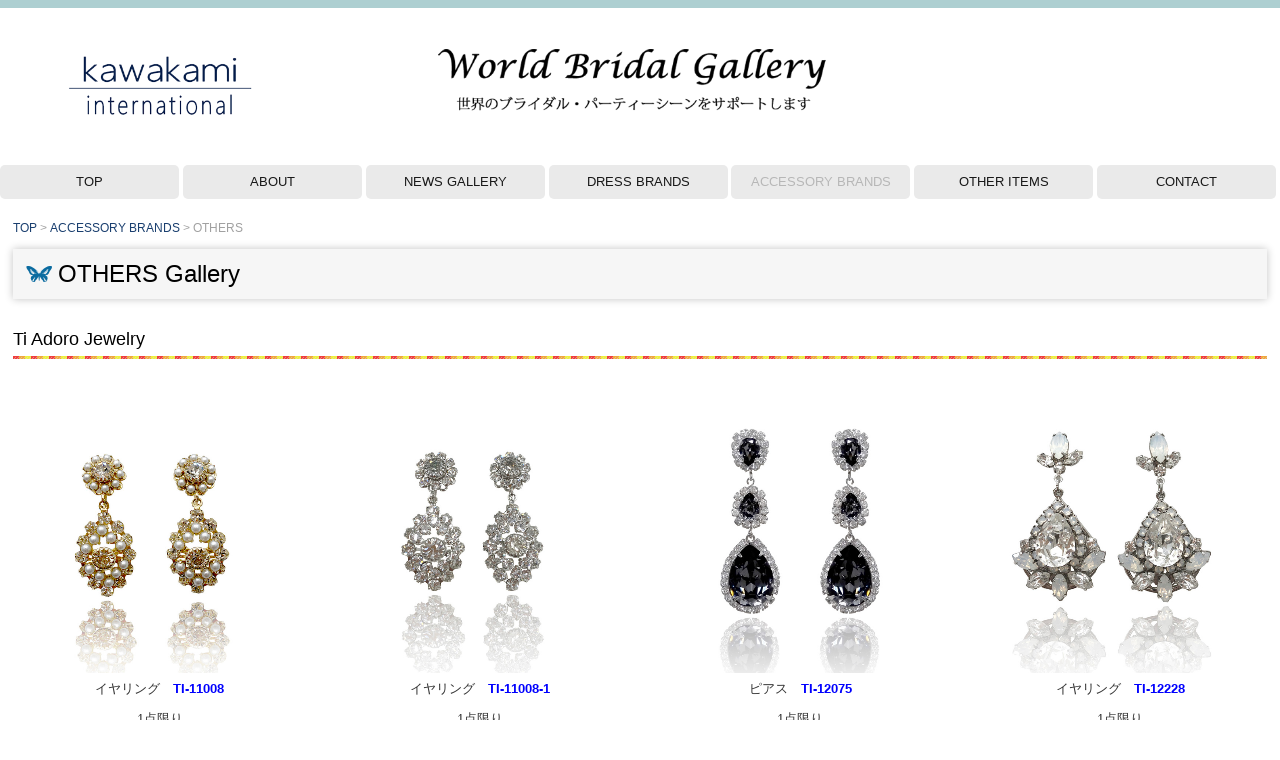

--- FILE ---
content_type: text/html; charset=utf-8
request_url: https://www.kawakami-int.jp/others
body_size: 9124
content:
<!DOCTYPE html><!--[if lt IE 7]>      <html class="no-js lt-ie10 lt-ie9 lt-ie8 lt-ie7"> <![endif]--><!--[if IE 7]>         <html class="no-js lt-ie10 lt-ie9 lt-ie8"> <![endif]--><!--[if IE 8]>         <html class="no-js lt-ie10 lt-ie9"> <![endif]--><!--[if IE 9]>         <html class="no-js lt-ie10"> <![endif]--><!--[if(gt IE 9)|!(IE)]><!--><html class="no-js" lang="ja"><!--<![endif]--><head>
<style>

    .default-font-Gothic {
      font-family: メイリオ, Meiryo, ヒラギノ角ゴ Pro W3, Hiragino Kaku Gothic Pro, Osaka, ＭＳ Ｐゴシック, sans-serif;
    }
    .slider-wrapper.default-font-Gothic .nivo-caption {
      font-family: メイリオ, Meiryo, ヒラギノ角ゴ Pro W3, Hiragino Kaku Gothic Pro, Osaka, ＭＳ Ｐゴシック, sans-serif;
    }
  

    .default-font-MingDynastyBody {
      font-family: ヒラギノ明朝 Pro W6, Hiragino Mincho Pro, HGS明朝E, ＭＳ Ｐ明朝, serif;
    }
    .slider-wrapper.default-font-MingDynastyBody .nivo-caption {
      font-family: ヒラギノ明朝 Pro W6, Hiragino Mincho Pro, HGS明朝E, ＭＳ Ｐ明朝, serif;
    }
  

    .default-font-RoundLetters {
      font-family: Lucida Grande, segoe UI, ヒラギノ丸ゴ ProN W4, Hiragino Maru Gothic Pro, HG丸ゴシックM-PRO, HGMaruGothicMPRO, メイリオ, Meiryo, Verdana, Arial, sans-serif;
    }
    .slider-wrapper.default-font-RoundLetters .nivo-caption {
      font-family: Lucida Grande, segoe UI, ヒラギノ丸ゴ ProN W4, Hiragino Maru Gothic Pro, HG丸ゴシックM-PRO, HGMaruGothicMPRO, メイリオ, Meiryo, Verdana, Arial, sans-serif;
    }
  

    .default-font-SemiCursiveScript {
      font-family: HG行書体, HGP行書体, cursive;
    }
    .slider-wrapper.default-font-SemiCursiveScript .nivo-caption {
      font-family: HG行書体, HGP行書体, cursive;
    }
  

    .default-font-SansSerif {
      font-family: Helvetica Neue, Helvetica, Arial, sans-serif;
    }
    .slider-wrapper.default-font-SansSerif .nivo-caption {
      font-family: Helvetica Neue, Helvetica, Arial, sans-serif;
    }
  

    .default-font-Serif {
      font-family: Times New Roman, Times, serif;
    }
    .slider-wrapper.default-font-Serif .nivo-caption {
      font-family: Times New Roman, Times, serif;
    }
  

    .default-font-Monospace {
      font-family: Courier, monospace;
    }
    .slider-wrapper.default-font-Monospace .nivo-caption {
      font-family: Courier, monospace;
    }
  

    .default-font-Cursive {
      font-family: Zapf Chancery, cursive;
    }
    .slider-wrapper.default-font-Cursive .nivo-caption {
      font-family: Zapf Chancery, cursive;
    }
  
</style>


  <meta charset="utf-8">
  <meta http-equiv="X-UA-Compatible" content="IE=edge,chrome=1">
      

      <link rel='shortcut icon' href='/library/5bf504773a06cd821bae0e5f/favicon/5c049d5e9cd9a7f035b69083/favicon.ico?v=1717745802720'>
                            	<link rel='apple-touch-icon' href='/library/5bf504773a06cd821bae0e5f/favicon/5c049d5e9cd9a7f035b69083/webclip.png?v=1717745802720'>

  <title>OTHERS | 川上インターナショナル｜世界のブライダル・パーティーシーンをサポート</title>
  <meta name="description" content="当社は、世界中のウェディング・パーティースタイルをはじめ、自由な発想とアイディアが詰まったアイテムや各国のブライダルカルチャーを　&quot;World Bridal Gallery”　と称し、日本と世界の皆様へおとどけます。">
  <meta name="keywords" content="ブライダル,ウェディング,パーティー,サポート,川上インターナショナル">
  <meta name="viewport" content="width=device-width">
  <link id="base-css" rel="stylesheet" href="/design/css/base.css?v=8.4.0">
  
  <link id="common-css" rel="stylesheet" href="/design/css/common.css?v=8.4.0"><link id="ad-css" rel="stylesheet" href="/design/css/ad.css?v=8.4.0">
  <link id="layout-css" rel="stylesheet" href="/design/layoutB-max-sp/css/layout.css?v=8.4.0">
  <link id='global-navi-G003' rel='stylesheet' href='/design/css/global-navi/global-navi-G003.css'/><link id='footer-026' rel='stylesheet' href='/design/css/footer/footer-026.css'/><link id='heading-B007' rel='stylesheet' href='/design/css/heading/heading-B007.css'/><link id='heading-A002' rel='stylesheet' href='/design/css/heading/heading-A002.css'/>
<link rel='stylesheet' id='site-width-superwide-css' href='/design/css/site-width-superwide.css'>
<style id='cms-bg-style' type='text/css'>
</style>
<style id='cms-bg-mainvisual-style' type='text/css'>
</style>
<style id='cms-other-style' type='text/css'>
div.border {
                        border-top: 8px solid #adcfd1;
}
div.wrapper {
                        padding-top: 8px;
}
footer {
                      background-color: rgba(119,176,179, 0.6); padding: 20px 1% 10px;
}
</style>
<style id='cms-color-style' type='text/css'>
div.outer { color: #333333; }
div.outer a { color: #336699; }
div.outer a:hover { color: #c61a1a; }
[data-module-type*=editable] table th { background-color: #f3f3f3; color: #333333; }
[data-module-type*=editable] table td { background-color: #ffffff; color: #333333; }
[data-module-type*=editable] .table-bordered th,
                        [data-module-type*=editable] .table-bordered td { border: 1px solid #dddddd; }
                        [data-module-type*=editable] .table-bordered tbody:first-child tr:first-child th,
                        [data-module-type*=editable] .table-bordered tbody:first-child tr:first-child td { border-top: 1px solid #dddddd; }
                        [data-module-type*=editable] .table-underline th,
                        [data-module-type*=editable] .table-underline td { border-bottom: 1px solid #dddddd; }
[data-module-type*=editable] hr { border-top: 1px solid #dddddd; }
[data-module-type*=calendar] table th { color: #ffffff; }[data-module-type*=calendar] table th { background-color: #5E5E5E; }[data-module-type*=calendar] table td:not(:has(.holiday)) { color: #333333; }[data-module-type*=calendar] .calendar-table tbody tr.cl-day-status td .cl-day.holiday { color: #FE3E44; }[data-module-type*=calendar] .calendar-table tbody tr.cl-day-status td .cl-day.sunday { color: #FE3E44; }[data-module-type*=calendar] table.calendar-table thead tr.day-of-week th { border-bottom-color: #cccccc; }[data-module-type*=calendar] table.calendar-table tbody tr.cl-day-status td { border-color: #cccccc; }[data-module-type*=calendar] .ex-column { color: #333333; }[data-module-type*=calendar] .ex-column { background-color: #ffffff; }div#g-translate-wrap { background-color: #ffffff; }
div#g-translate-title { color: #333333; }
ol#breadcrumb li { color: #a1a1a1; }
ol#breadcrumb li a { color: #1a3f6f; }
ol#breadcrumb li a:hover { color: #4d5967; }
</style>
<style id='cms-header-footer-style' type='text/css'>
header div#header-logo a { color: #333333;}
header div#header-logo a:hover { color: #333333;}
header div.area-text-h1 { color: #333333;}
footer [data-module-type=footer-logo] a { color: #333333;}
footer [data-module-type=footer-logo] a:hover { color: #333333;}
footer ul#footer-link-list li a { color: #040404;}
footer ul#footer-link-list li a:hover { color: #ffffff;}
footer address#footer-copyright { color: #333333; text-align: right;}
</style>

<link id="print-css" rel="stylesheet" href="/design/css/print.css?v=8.4.0" media="print">
  <script id="base-js" src="/design/js/base.js?v=8.4.0"></script>



      <script type='text/javascript'>
        var T2P_siteKey = 'kawakami-int';
        var T2P_pagePath = 'others';
        var _snaq = _snaq || [];
        var hostname = location.host
        _snaq.push(['setCollectorUrl', hostname + '/tracker']);
        _snaq.push(['setAppId', 'kawakami-int:others']);
        _snaq.push(['setCookieDomain', '']);
        _snaq.push(['trackPageView']);

        (function() {
          var sp = document.createElement('script'); sp.type = 'text/javascript'; sp.async = true; sp.defer = true;
          sp.src = '/common/sp.js';
          var s = document.getElementsByTagName('script')[0]; s.parentNode.insertBefore(sp, s);
        })();
        </script>
  
<!-- Global site tag (gtag.js) - Google Analytics -->
<script async src="https://www.googletagmanager.com/gtag/js?id=UA-189485672-1"></script>
<script>
  window.dataLayer = window.dataLayer || [];
  function gtag(){dataLayer.push(arguments);}
  gtag('js', new Date());

  gtag('config', 'UA-189485672-1');
  gtag('config', 'G-MDS62EEGFQ');
</script>


</head>
<body data-font="timezone" data-timezone="ja">



  <div id="g-translate-wrap" class="g-translate-simple clearfix"><div id="container-g-translate" class="g-container" style="display:none;">
                                      <script>
                                        changeClass();
                                        function changeClass() {
                                          var element = document.getElementById("container-g-translate");
                                          var parent = element.parentNode;
                                          parent.className = "g-translate-hidden clearfix";
                                        }
                                      </script>
                                    </div>
  </div>
  





<div id='border' class='border' data-top='8' data-bottom='0'></div>
<div id="outer" class="outer">
    <div id="wrapper" class="wrapper">
      <div id="container" class="layout-max-mainvisual container-size-superwide">
        <div class="container">
          <div class="header-wrap">
            <header data-pc-fixed="1" data-pc-fixed-bg-color="#cccccc" data-pc-fixed-bg-opacity="0.6" data-mobile-fixed="2" data-mobile-fixed-bg-color="#cccccc" data-mobile-fixed-bg-opacity="0.6">
              <!--▼スマートフォン用メニュー-->
              <div class="visible-phone">
                <div class="navbar">
                  <!-- ▼ボタン -->
                  <a class="btn btn-navbar grobal-navi-fix-sp" data-toggle="collapse" data-target=".nav-collapse"><img src="/design/images/common/btn-sp-menu.png" alt="MENU"></a>
                  <!-- ▲ボタン -->
                  <div class="container">
                    <div class="nav-collapse collapse">
                      <nav class="global-nav-side-G003-black" style="">
                        <ul id="global-nav-s"><li><a href="https://www.kawakami-int.jp/page1">TOP</a></li>
<li><a href="https://www.kawakami-int.jp/about">ABOUT</a><ul class="local-nav">
<li><a href="https://www.kawakami-int.jp/BUSINESS">BUSINESS</a></li>
<li><a href="https://www.kawakami-int.jp/company">COMPANY PROFILE</a></li>
</ul>
</li>
<li><a href="https://www.kawakami-int.jp/newsgallery">NEWS GALLERY</a><ul class="local-nav">
<li><a href="https://www.kawakami-int.jp/gallery">GALLERY</a></li>
</ul>
</li>
<li><a href="https://www.kawakami-int.jp/dressbrands">DRESS BRANDS</a><ul class="local-nav">
<li><a href="https://www.kawakami-int.jp/papilio">Papilio</a></li>
<li><a href="https://www.kawakami-int.jp/VeronicaMiranda">Veronica Miranda</a></li>
<li><a href="https://www.kawakami-int.jp/rembo">Rembo styling</a></li>
<li><a href="https://www.kawakami-int.jp/marylise">Marylise</a></li>
</ul>
</li>
<li class="active"><a href="https://www.kawakami-int.jp/accessorybrands">ACCESSORY BRANDS</a><ul class="local-nav">
<li><a href="https://www.kawakami-int.jp/AmberSceats">Amber Sceats</a></li>
<li><a href="https://www.kawakami-int.jp/AtelierLilac">Atelier Lilac</a></li>
<li><a href="https://www.kawakami-int.jp/MarisHenderson">Malis Henderson</a></li>
<li><a href="https://www.kawakami-int.jp/auden">AUDEN</a></li>
<li><a href="https://www.kawakami-int.jp/suzannadai">SUZANNA DAI</a></li>
<li><a href="https://www.kawakami-int.jp/VALENJETTE">VALEN&amp;JETTE</a></li>
<li class="active"><a href="https://www.kawakami-int.jp/others">OTHERS</a></li>
</ul>
</li>
<li><a href="https://www.kawakami-int.jp/items">OTHER ITEMS</a><ul class="local-nav">
<li><a href="https://www.kawakami-int.jp/shinypowder1">シャイニーパウダー</a></li>
<li><a href="https://www.kawakami-int.jp/shinipowder2">Shiny Powder</a></li>
<li><a href="https://www.kawakami-int.jp/bouquet">Memorial bouquet</a></li>
<li><a href="https://www.kawakami-int.jp/miniature">Miniature Body</a></li>
<li><a href="https://www.kawakami-int.jp/photoalbum">Photo Album</a></li>
</ul>
</li>
<li><a href="https://www.kawakami-int.jp/form/kawakami-int/contact">CONTACT</a><ul class="local-nav">
<li><a href="https://www.kawakami-int.jp/privacypolicy">Privacy Policy</a></li>
</ul>
</li>
</ul>
                      </nav>
                    </div>
                  </div>
                </div>
              </div>
              <!--▲スマートフォン用メニュー-->
              <div class="row-fluid">
                <div class="area-text-h1 text-h1-upper" data-role="content-h1-upper"><div class="text-align-h1"></div></div>
                <div class="header-inner clearfix" data-role="header"><div class=" span3" data-module-type="cell"><div class="header-inner-content" data-module-type="header-logo"><div id="header-logo" class="site-name logo-left" data-align="left" data-param="かわかみインターナショナル株式会社"><h1><a href="https://www.kawakami-int.jp/"><img src="/library/5bf504773a06cd821bae0e5f/66627a0c6985d13334e90966.png" alt="かわかみインターナショナル株式会社"></a></h1></div></div></div><div class=" span6" data-module-type="cell"><div class="header-inner-content" data-module-type="image-editable">
  <div data-layout="1">
    <div>
      <img src="/library/5bf504773a06cd821bae0e5f/603c9fef67927c2343f8b220.png" unselectable="on" oncontextmenu="return false;" ondragstart="return false;" onselectstart="return false;" class="">
    </div>
  </div>
</div></div><div class=" span3" data-module-type="cell"></div></div>
                <div class="area-text-h1 text-h1-bottom" data-role="content-h1-bottom"><div class="text-align-h1"></div></div>
              </div>
            </header>
          </div>
          <div class="row global-nav-upper-wrap">
            <div class="span12">
              <nav class="hidden-phone global-nav-upper-G003-black global-nav-upper-item7" style="">
                <ul id="global-nav" class="global-nav-upper grobal-navi-fix-pc"><li><a href='https://www.kawakami-int.jp/page1' >TOP</a></li>
<li><a href="https://www.kawakami-int.jp/about" data-megamenu-id="68b17aeac250fc7d12651bdf">ABOUT</a><ul class="local-nav">
<li><a href="https://www.kawakami-int.jp/BUSINESS">BUSINESS</a></li>
<li><a href="https://www.kawakami-int.jp/company">COMPANY PROFILE</a></li>
</ul>
</li>
<li><a href="https://www.kawakami-int.jp/newsgallery" data-megamenu-id="68b17aeac250fc7d12651be2">NEWS GALLERY</a><ul class="local-nav">
<li><a href="https://www.kawakami-int.jp/gallery">GALLERY</a></li>
</ul>
</li>
<li><a href="https://www.kawakami-int.jp/dressbrands" data-megamenu-id="68b17aebc250fc7d12651be5">DRESS BRANDS</a><ul class="local-nav">
<li><a href="https://www.kawakami-int.jp/papilio">Papilio</a></li>
<li><a href="https://www.kawakami-int.jp/VeronicaMiranda">Veronica Miranda</a></li>
<li><a href="https://www.kawakami-int.jp/rembo">Rembo styling</a></li>
<li><a href="https://www.kawakami-int.jp/marylise">Marylise</a></li>
</ul>
</li>
<li class="active"><a href="https://www.kawakami-int.jp/accessorybrands" data-megamenu-id="68b17aebc250fc7d12651bed">ACCESSORY BRANDS</a><ul class="local-nav">
<li><a href="https://www.kawakami-int.jp/AmberSceats">Amber Sceats</a></li>
<li><a href="https://www.kawakami-int.jp/AtelierLilac">Atelier Lilac</a></li>
<li><a href="https://www.kawakami-int.jp/MarisHenderson">Malis Henderson</a></li>
<li><a href="https://www.kawakami-int.jp/auden">AUDEN</a></li>
<li><a href="https://www.kawakami-int.jp/suzannadai">SUZANNA DAI</a></li>
<li><a href="https://www.kawakami-int.jp/VALENJETTE">VALEN&amp;JETTE</a></li>
<li class="active"><a href="https://www.kawakami-int.jp/others">OTHERS</a></li>
</ul>
</li>
<li><a href="https://www.kawakami-int.jp/items" data-megamenu-id="68b17aebc250fc7d12651bf6">OTHER ITEMS</a><ul class="local-nav">
<li><a href="https://www.kawakami-int.jp/shinypowder1">シャイニーパウダー</a></li>
<li><a href="https://www.kawakami-int.jp/shinipowder2">Shiny Powder</a></li>
<li><a href="https://www.kawakami-int.jp/bouquet">Memorial bouquet</a></li>
<li><a href="https://www.kawakami-int.jp/miniature">Miniature Body</a></li>
<li><a href="https://www.kawakami-int.jp/photoalbum">Photo Album</a></li>
</ul>
</li>
<li><a href="https://www.kawakami-int.jp/form/kawakami-int/contact" data-megamenu-id="68b17aebc250fc7d12651bfd">CONTACT</a><ul class="local-nav">
<li><a href="https://www.kawakami-int.jp/privacypolicy">Privacy Policy</a></li>
</ul>
</li>
</ul>
              </nav>
            </div>
          </div>
          <!-- パンくずリストここから -->
          <div class="row breadcrumb-wrap">
            <div class="span12">
              
    <ol id="breadcrumb" itemscope itemtype="http://schema.org/BreadcrumbList" >
      <li itemprop="itemListElement" itemscope itemtype="http://schema.org/ListItem">
        <a itemprop="item" href=https://www.kawakami-int.jp/><span itemprop="name">TOP</span></a>
        <meta itemprop="position" content="1" />
      </li>
      <li itemprop="itemListElement" itemscope itemtype="http://schema.org/ListItem">
        <a itemprop="item" href=https://www.kawakami-int.jp/accessorybrands><span itemprop="name">ACCESSORY BRANDS</span></a>
        <meta itemprop="position" content="2" />
      </li>
      <li itemprop="itemListElement" itemscope="" itemtype="http://schema.org/ListItem">
        <span itemprop="name">OTHERS</span>
        <meta itemprop="position" content="3">
      </li>
    </ol>
  
            </div>
          </div>
          <!-- パンくずリストここまで -->
          <div class="row socialbar-upper-wrap">
            <div class="span12">
              <div id='socialbar' class='off' style='display:none;'><ul id='snsbar'><li class='fb-btn'>
    <div class="fb-like" data-href="https://www.kawakami-int.jp/others" data-width="50" data-layout="button_count" data-show-faces="false" data-send="false"></div>
  </li><li class='tw-btn'>
    <a href="https://twitter.com/share" class="twitter-share-button" data-lang="ja" data-count="none" data-url="https://www.kawakami-int.jp/others">ツイート</a>
  </li></ul>
    <!-- twitter -->
    <script>!function(d,s,id){var js,fjs=d.getElementsByTagName(s)[0],p=/^http:/.test(d.location)?'http':'https';if(!d.getElementById(id)){js=d.createElement(s);js.id=id;js.src=p+'://platform.twitter.com/widgets.js';fjs.parentNode.insertBefore(js,fjs);}}(document, 'script', 'twitter-wjs');</script>

    <!-- facebook -->
    <script>
      var FbResource = {
        fbAppId:"450106218517457",
        fbVersion:"v2.5",
        FBinit:function(){
          FB.init({
            appId:FbResource.fbAppId,
            xfbml:true,
            version:FbResource.fbVersion
          })
        }
      };
      (function(d, s, id) {
        var version = FbResource.fbVersion;
        var appId = FbResource.fbAppId;
        var js, fjs = d.getElementsByTagName(s)[0];
        if (d.getElementById(id)) return;
        js = d.createElement(s); js.id = id;
        js.src = "//connect.facebook.net/ja_JP/sdk.js#xfbml=1&appId="+appId+"&version="+version;
        fjs.parentNode.insertBefore(js, fjs);
      }(document, 'script', 'facebook-jssdk'));
    </script>

    <style>
      ul#snsbar {
        list-style: none;
        margin: 0;
        padding: 0;
      }
      ul#snsbar:after {
        content: " ";
        display: block;
        clear: both;
      }
      ul#snsbar li {
        float: left;
        margin: 0;
        padding: 0;
        margin-right: 10px;
        height: 30px;
      }
      ul#snsbar .pluginCountButton {
        display: none;
      }
      ul#snsbar iframe.twitter-share-button {
        width: 90px !important;
        visibility: visible !important;
        position: static !important;
        height: 20px !important;
      }
    </style>
  </div>
            </div>
          </div>
        </div>
        <div class="container-fluid">
          <div class="row">
            <div class="span12">
              
            </div>
          </div>
        </div>
        <div class="container">
          <div class="row">
            <div class="span12">
              <div data-role="contents"><div class="row" data-module-type="container"><div class=" span12" data-module-type="cell"><div data-module-type="heading"><h2 class="design-tmpl h2-B007-blue" data-design-class="h2-G011-black" data-default-color="blue" data-default-design="simple"><font face="Lucida Grande, segoe UI, ヒラギノ丸ゴ ProN W4, Hiragino Maru Gothic Pro, HG丸ゴシックM-PRO, HGMaruGothicMPRO, メイリオ, Meiryo, Verdana, Arial, sans-serif" color="#000000">OTHERS Gallery</font></h2></div></div></div><div class="row" data-module-type="container"><div class=" span12" data-module-type="cell"><div data-module-type="heading"><h3 class="design-tmpl h3-A002-colorful" id="ttl-tiadoro" data-design-class="h3-A002-colorful" data-default-color="blue" data-default-design="simple"><font color="#000000">Ti Adoro Jewelry</font></h3></div></div></div><div class="row" data-module-type="container"><div class=" span3" data-module-type="cell"><div data-module-type="pwithimg-editable">
  <div data-layout="c1">
    <div>
      <img title="TI-11008" class="image-style-undefined" ondragstart="return false;" onselectstart="return false;" oncontextmenu="return false;" alt="TI-11008" src="/library/5bf504773a06cd821bae0e5f/60360e293bff11926a9c36ca.jpg" unselectable="on">
      <div>
        <p style="text-align: center;">イヤリング　<b><font color="#0000fe">TI-11008</font></b><br></p><p style="text-align: center;">1点限り</p><p style="text-align: center;"><b><font color="#0c5395"><a ondragstart="return false;" href="https://kawakami.base.shop/items/27975695" target="_blank">詳細はこちらへ</a></font></b></p>
      </div>
    </div>
  </div>
</div></div><div class=" span3" data-module-type="cell"><div data-module-type="pwithimg-editable">
  <div data-layout="c1">
    <div>
      <img title="TI-11008-1" class="image-style-undefined" ondragstart="return false;" onselectstart="return false;" oncontextmenu="return false;" alt="TI-11008-1" src="/library/5bf504773a06cd821bae0e5f/60360e262858724947671873.jpg" unselectable="on">
      <div>
        <p style="text-align: center;">イヤリング　<b><font color="#0000fe">TI-11008-1</font></b><br></p><p style="text-align: center;">1点限り</p><p style="text-align: center;"><b><font color="#0c5395"><a ondragstart="return false;" href="https://kawakami.base.shop/items/27975724" target="_blank">詳細はこちらへ</a></font></b></p>
      </div>
    </div>
  </div>
</div></div><div class=" span3" data-module-type="cell"><div data-module-type="pwithimg-editable">
  <div data-layout="c1">
    <div>
      <img title="TI-12075" class="image-style-undefined" ondragstart="return false;" onselectstart="return false;" oncontextmenu="return false;" alt="TI-12075" src="/library/5bf504773a06cd821bae0e5f/60360e2209263e2e061bc90f.jpg" unselectable="on">
      <div>
        <p style="text-align: center;">ピアス　<b><font color="#0000fe">TI-12075</font></b><br></p><p style="text-align: center;">1点限り</p><p style="text-align: center;"><b><font color="#0c5395"><a ondragstart="return false;" href="https://kawakami.base.shop/items/27977043" target="_blank">詳細はこちらへ</a></font></b></p>
      </div>
    </div>
  </div>
</div></div><div class=" span3" data-module-type="cell"><div data-module-type="pwithimg-editable">
  <div data-layout="c1">
    <div>
      <img title="TI-12228" class="image-style-undefined" ondragstart="return false;" onselectstart="return false;" oncontextmenu="return false;" alt="TI-12228" src="/library/5bf504773a06cd821bae0e5f/60360e202287e0423efb69f8.jpg" unselectable="on">
      <div>
        <p style="text-align: center;">イヤリング　<b><font color="#0000fe">TI-12228</font></b><br></p><p style="text-align: center;">1点限り</p><p style="text-align: center;"><b><font color="#0c5395"><a ondragstart="return false;" href="https://kawakami.base.shop/items/27979928" target="_blank">詳細はこちらへ</a></font></b></p>
      </div>
    </div>
  </div>
</div></div></div><div class="row" data-module-type="container"><div class=" span3" data-module-type="cell"><div data-module-type="pwithimg-editable">
  <div data-layout="c1">
    <div>
      <img title="TI-12591" class="image-style-undefined" ondragstart="return false;" onselectstart="return false;" oncontextmenu="return false;" alt="TI-12591" src="/library/5bf504773a06cd821bae0e5f/60360db309263e2e061bc8db.jpg" unselectable="on">
      <div>
        <p style="text-align: center;">イヤリング　<b><font color="#0000fe">TI-12591</font></b><br></p><p style="text-align: center;">1点限り</p><p style="text-align: center;"><b><font color="#0c5395"><a ondragstart="return false;" href="https://kawakami.base.shop/items/27980880" target="_blank">詳細はこちらへ</a></font></b></p>
      </div>
    </div>
  </div>
</div></div><div class=" span3" data-module-type="cell"><div data-module-type="pwithimg-editable">
  <div data-layout="c1">
    <div>
      <img title="TI-12621" class="image-style-undefined" ondragstart="return false;" onselectstart="return false;" oncontextmenu="return false;" alt="TI-12621" src="/library/5bf504773a06cd821bae0e5f/60360db1565ee8ce5032319c.jpg" unselectable="on">
      <div>
        <p style="text-align: center;">イヤリング　<b><font color="#0000fe">TI-12621</font></b><br></p><p style="text-align: center;">1点限り</p><p style="text-align: center;"><b><font color="#0c5395"><a ondragstart="return false;" href="https://kawakami.base.shop/items/27981592" target="_blank">詳細はこちらへ</a></font></b></p>
      </div>
    </div>
  </div>
</div></div><div class=" span3" data-module-type="cell"><div data-module-type="pwithimg-editable">
  <div data-layout="c1">
    <div>
      <img title="TI-12864" class="image-style-undefined" ondragstart="return false;" onselectstart="return false;" oncontextmenu="return false;" alt="TI-12864" src="/library/5bf504773a06cd821bae0e5f/60360d97ca8c0b3268aef8d9.jpg" unselectable="on">
      <div>
        <p style="text-align: center;">イヤリング　<b><font color="#0000fe">TI-12864</font></b><br></p><p style="text-align: center;">1点限り</p><p style="text-align: center;"><b><font color="#0c5395"><a ondragstart="return false;" href="https://kawakami.base.shop/items/27982098" target="_blank">詳細はこちらへ</a></font></b></p>
      </div>
    </div>
  </div>
</div></div><div class=" span3" data-module-type="cell"></div></div><div class="row" data-module-type="container"><div class=" span12" data-module-type="cell"><div data-module-type="heading"><h3 class="design-tmpl h3-A002-colorful" id="ttl-homabridal" data-design-class="h3-A002-colorful" data-default-color="blue" data-default-design="simple"><font color="#000000">HOMA BRIDAL</font></h3></div></div></div><div class="row" data-module-type="container"><div class=" span3" data-module-type="cell"><div data-module-type="pwithimg-editable">
  <div data-layout="c1">
    <div>
      <img title="HO-406E" class="image-style-undefined" ondragstart="return false;" onselectstart="return false;" oncontextmenu="return false;" alt="HO-406E" src="/library/5bf504773a06cd821bae0e5f/60360e672287e0423efb6a38.jpg" unselectable="on">
      <div>
        <p style="text-align: center;">イヤリング　<b><font color="#0000fe">HO-406E</font></b><br></p><p style="text-align: center;">1点限り</p><p style="text-align: center;"><b><font color="#0c5395"><a href="https://kawakami.base.shop/items/27973347" class="" target="_blank" ondragstart="return false;">詳細はこちらへ</a></font></b></p>
      </div>
    </div>
  </div>
</div></div><div class=" span3" data-module-type="cell"></div><div class=" span3" data-module-type="cell"></div><div class=" span3" data-module-type="cell"></div></div><div class="row" data-module-type="container"><div class=" span4" data-module-type="cell"><div data-module-type="pwithimg-editable">
  <div data-layout="c1">
    <div>
      <img title="HO-25N" class="image-style-undefined" ondragstart="return false;" onselectstart="return false;" oncontextmenu="return false;" alt="HO-25N" src="/library/5bf504773a06cd821bae0e5f/60375b831c04e418136990b7.jpg" unselectable="on">
      <div>
        <p style="text-align: center;">イヤリング　<b><font color="#0000fe">HO-25N</font></b><br></p><p style="text-align: center;">1点限り</p><p style="text-align: center;"><b><font color="#0c5395"><a href="https://kawakami.base.shop/items/27973466" class="" target="_blank" ondragstart="return false;">詳細はこちらへ</a></font></b></p>
      </div>
    </div>
  </div>
</div></div><div class=" span4" data-module-type="cell"><div data-module-type="pwithimg-editable">
  <div data-layout="c1">
    <div>
      <img title="HO-98N" class="image-style-undefined" ondragstart="return false;" onselectstart="return false;" oncontextmenu="return false;" alt="HO-98N" src="/library/5bf504773a06cd821bae0e5f/60375b9040bd64781d907422.jpg" unselectable="on">
      <div>
        <p style="text-align: center;">イヤリング　<b><font color="#0000fe">HO-98N</font></b><br></p><p style="text-align: center;">1点限り</p><p style="text-align: center;"><b><font color="#0c5395"><a href="https://kawakami.base.shop/items/27973596" class="" target="_blank" ondragstart="return false;">詳細はこちらへ</a></font></b></p>
      </div>
    </div>
  </div>
</div></div><div class=" span4" data-module-type="cell"></div></div><div class="row" data-module-type="container"><div class=" span12" data-module-type="cell"><div data-module-type="heading"><h3 class="design-tmpl h3-A002-colorful" id="ttl-jenniferbehr" data-design-class="h3-A002-colorful" data-default-color="blue" data-default-design="simple"><font color="#000000">Jennifer Behr</font></h3></div></div></div><div class="row" data-module-type="container"><div class=" span3" data-module-type="cell"><div data-module-type="pwithimg-editable">
  <div data-layout="c1">
    <div>
      <img title="JB-006" class="image-style-undefined" ondragstart="return false;" onselectstart="return false;" oncontextmenu="return false;" alt="JB-006" src="/library/5bf504773a06cd821bae0e5f/60360e99565ee8ce50323251.jpg" unselectable="on">
      <div>
        <p style="text-align: center;">ピアス　<b><font color="#0000fe">JB-006</font></b><br></p><p style="text-align: center;">1点限り<br></p><p style="text-align: center;"><b><font color="#0c5395"><a href="https://kawakami.base.shop/items/28111189" target="_blank" ondragstart="return false;">詳細はこちらへ</a></font></b></p>
      </div>
    </div>
  </div>
</div></div><div class=" span3" data-module-type="cell"><div data-module-type="pwithimg-editable">
  <div data-layout="c1">
    <div>
      <img title="JB-013" class="image-style-undefined" ondragstart="return false;" onselectstart="return false;" oncontextmenu="return false;" alt="JB-013" src="/library/5bf504773a06cd821bae0e5f/632c1680cfc34be527c3e75e.jpg" unselectable="on">
      <div>
        <p style="text-align: center;">ヘアピン　<b><font color="#0000fe">JB-013</font></b><br></p><p style="text-align: center;">1点限り</p><p style="text-align: center;"><b><font color="#0c5395"><a ondragstart="return false;" href="https://kawakami.base.shop/items/28244003" target="_blank">詳細はこちらへ</a></font></b></p>
      </div>
    </div>
  </div>
</div></div><div class=" span6" data-module-type="cell"></div></div><div class="row" data-module-type="container"><div class=" span4" data-module-type="cell"><div data-module-type="pwithimg-editable">
  <div data-layout="c1">
    <div>
      <img title="JB-001" class="image-style-undefined" ondragstart="return false;" onselectstart="return false;" oncontextmenu="return false;" alt="JB-001" src="/library/5bf504773a06cd821bae0e5f/60375bb4d297cb9f5cbe3174.jpg" unselectable="on">
      <div>
        <p style="text-align: center;">ヘッドピース　<b><font color="#0000fe">JB-001</font></b><br></p><p style="text-align: center;">1点限り</p><p style="text-align: center;"><b><font color="#0c5395"><a ondragstart="return false;" href="https://kawakami.base.shop/items/28110194" target="_blank">詳細はこちらへ</a></font></b></p>
      </div>
    </div>
  </div>
</div></div><div class=" span4" data-module-type="cell"><div data-module-type="pwithimg-editable">
  <div data-layout="c1">
    <div>
      <img title="JB-002" class="image-style-undefined" ondragstart="return false;" onselectstart="return false;" oncontextmenu="return false;" alt="JB-002" src="/library/5bf504773a06cd821bae0e5f/60375bbf63ecc57909fb5fdf.jpg" unselectable="on">
      <div>
        <p style="text-align: center;">ヘッドピース　<b><font color="#0000fe">JB-002</font></b><br></p><p style="text-align: center;">1点限り</p><p style="text-align: center;"><b><font color="#0c5395"><a ondragstart="return false;" href="https://kawakami.base.shop/items/28110791" target="_blank">詳細はこちらへ</a></font></b></p>
      </div>
    </div>
  </div>
</div></div><div class=" span4" data-module-type="cell"><div data-module-type="pwithimg-editable">
  <div data-layout="c1">
    <div>
      <img title="JB-009" class="image-style-undefined" ondragstart="return false;" onselectstart="return false;" oncontextmenu="return false;" alt="JB-009" src="/library/5bf504773a06cd821bae0e5f/60375bc940bd64781d907447.jpg" unselectable="on">
      <div>
        <p style="text-align: center;">ヘッドバンド　<b><font color="#0000fe">JB-009</font></b><br></p><p style="text-align: center;">1点限り</p><p style="text-align: center;"><b><font color="#0c5395"><a ondragstart="return false;" href="https://kawakami.base.shop/items/28111473" target="_blank">詳細はこちらへ</a></font></b></p>
      </div>
    </div>
  </div>
</div></div></div><div class="row" data-module-type="container"><div class=" span4" data-module-type="cell"><div data-module-type="pwithimg-editable">
  <div data-layout="c1">
    <div>
      <img title="JB-011" class="image-style-undefined" ondragstart="return false;" onselectstart="return false;" oncontextmenu="return false;" alt="JB-011" src="/library/5bf504773a06cd821bae0e5f/60375be3f65e51ef3a7c595a.jpg" unselectable="on">
      <div>
        <p style="text-align: center;">ヘッドバンド　<b><font color="#0000fe">JB-011</font></b><br></p><p style="text-align: center;">1点限り</p><p style="text-align: center;"><b><font color="#0c5395"><a ondragstart="return false;" href="https://kawakami.base.shop/items/28242560" target="_blank">詳細はこちらへ</a></font></b></p>
      </div>
    </div>
  </div>
</div></div><div class=" span4" data-module-type="cell"></div><div class=" span4" data-module-type="cell"></div></div><div class="row" data-module-type="container"><div class=" span12" data-module-type="cell"><div data-module-type="heading"><h3 class="design-tmpl h3-A002-colorful" id="ttl-livhart" data-design-class="h3-A002-colorful" data-default-color="blue" data-default-design="simple"><font color="#000000">LIV HART</font></h3></div></div></div><div class="row" data-module-type="container"><div class=" span4" data-module-type="cell"><div data-module-type="pwithimg-editable">
  <div data-layout="c1">
    <div>
      <img title="LH-003" class="" ondragstart="return false;" onselectstart="return false;" oncontextmenu="return false;" alt="" src="/library/5bf504773a06cd821bae0e5f/60375c2863ecc57909fb603c.jpg" unselectable="on">
      <div>
        <p style="text-align: center;">ヘッドバンド　<b><font color="#0000fe">LH-003</font></b><br></p><p style="text-align: center;"><font color="#000000">1点限り</font></p><p style="text-align: center;"><b><font color="#0c5395"><a href="https://kawakami.base.shop/items/29621215" class="" target="_blank" ondragstart="return false;">詳細はこちらへ</a></font></b></p>
      </div>
    </div>
  </div>
</div></div><div class=" span4" data-module-type="cell"><div data-module-type="pwithimg-editable">
  <div data-layout="c1">
    <div>
      <img title="LH-004" class="" ondragstart="return false;" onselectstart="return false;" oncontextmenu="return false;" alt="" src="/library/5bf504773a06cd821bae0e5f/60375c38d297cb9f5cbe31ca.jpg" unselectable="on">
      <div>
        <p style="text-align: center;">ヘッドコーム　<b><font color="#0000fe">LH-004</font></b><br></p><p style="text-align: center;"><font color="#000000">1点限り</font></p><p style="text-align: center;"><b><font style="outline: 0px;" color="#0c5395"><span style="outline-color: initial; outline-style: initial;"><a href="https://kawakami.base.shop/items/29621247" class="" target="_blank" ondragstart="return false;">詳細はこちらへ</a></span></font></b></p>
      </div>
    </div>
  </div>
</div></div><div class=" span4" data-module-type="cell"><div data-module-type="pwithimg-editable">
  <div data-layout="c1">
    <div>
      <img title="LH-005" class="" ondragstart="return false;" onselectstart="return false;" oncontextmenu="return false;" alt="" src="/library/5bf504773a06cd821bae0e5f/60375c42f65e51ef3a7c59cf.jpg" unselectable="on">
      <div>
        <p style="text-align: center;">ヘッドバンド　<b><font color="#0000fe">LH-005</font></b><br></p><p style="text-align: center;"><font color="#000000">1点限り</font></p><p style="text-align: center;"><b><font color="#0c5395" style="outline: 0px;"><span style="outline-color: initial; outline-style: initial;"><a href="https://kawakami.base.shop/items/29621338" class="" target="_blank" ondragstart="return false;">詳細はこちらへ</a></span></font></b></p>
      </div>
    </div>
  </div>
</div></div></div><div class="row" data-module-type="container"><div class=" span4" data-module-type="cell"><div data-module-type="pwithimg-editable">
  <div data-layout="c1">
    <div>
      <img title="LH-006" class="" ondragstart="return false;" onselectstart="return false;" oncontextmenu="return false;" alt="" src="/library/5bf504773a06cd821bae0e5f/60375c44eee9222432f3fc73.jpg" unselectable="on">
      <div>
        <p style="text-align: center;">ヘッドバンド　<b><font color="#0000fe">LH-006</font></b><br></p><p style="text-align: center;"><font color="#000000">1点限り</font></p><p style="text-align: center;"><b><font color="#0c5395" style="outline: 0px;"><span style="outline-color: initial; outline-style: initial;"><a href="https://kawakami.base.shop/items/29621376" class="" target="_blank" ondragstart="return false;">詳細はこちらへ</a></span></font></b></p>
      </div>
    </div>
  </div>
</div></div><div class=" span4" data-module-type="cell"><div data-module-type="pwithimg-editable">
  <div data-layout="c1">
    <div>
      <img title="LH-007" class="" ondragstart="return false;" onselectstart="return false;" oncontextmenu="return false;" alt="" src="/library/5bf504773a06cd821bae0e5f/60375c4c1191a4e21ddcb7d4.jpg" unselectable="on">
      <div>
        <p style="text-align: center;">ヘッドコーム　<b><font color="#0000fe">LH-007</font></b><br></p><p style="text-align: center;"><font color="#000000">1点限り</font></p><p style="text-align: center;"><b><font color="#0c5395" style="outline: 0px;"><a href="https://kawakami.base.shop/items/29621409" class="" target="_blank" ondragstart="return false;">詳細はこちらへ</a></font></b><br></p>
      </div>
    </div>
  </div>
</div></div><div class=" span4" data-module-type="cell"><div data-module-type="pwithimg-editable">
  <div data-layout="c1">
    <div>
      <img title="LH-008" class="" ondragstart="return false;" onselectstart="return false;" oncontextmenu="return false;" alt="" src="/library/5bf504773a06cd821bae0e5f/60375c4ed297cb9f5cbe31d1.jpg" unselectable="on">
      <div>
        <p style="text-align: center;">ヘッドバンド　<b><font color="#0000fe">LH-008</font></b><br></p><p style="text-align: center;"><font color="#000000">1点限り</font></p><p style="text-align: center;"><b><font color="#0c5395"><a href="https://kawakami.base.shop/items/29621642" class="" target="_blank" ondragstart="return false;">詳細はこちらへ</a></font></b></p>
      </div>
    </div>
  </div>
</div></div></div><div class="row" data-module-type="container"><div class=" span12" data-module-type="cell"><div data-module-type="heading"><h3 class="design-tmpl h3-A002-colorful" id="ttl-yzbel" data-design-class="h3-A002-colorful" data-default-color="blue" data-default-design="simple"><font color="#000000">YZBEL</font></h3></div></div></div><div class="row" data-module-type="container"><div class=" span3" data-module-type="cell"><div data-module-type="pwithimg-editable">
  <div data-layout="c1">
    <div>
      <img title="BAS004" class="image-style-undefined" ondragstart="return false;" onselectstart="return false;" oncontextmenu="return false;" alt="BAS004" src="/library/5bf504773a06cd821bae0e5f/60360fae3bff11926a9c388f.jpg" unselectable="on">
      <div>
        <p style="text-align: center;">リング　<b><font color="#0000fe">BAS004</font></b><br></p><p style="text-align: center;">1点限り</p><p style="text-align: center;"><b><font color="#0c5395"><a ondragstart="return false;" href="https://kawakami.base.shop/items/27506974" target="_blank">詳細はこちらへ</a></font></b></p>
      </div>
    </div>
  </div>
</div></div><div class=" span3" data-module-type="cell"><div data-module-type="pwithimg-editable">
  <div data-layout="c1">
    <div>
      <img title="BO/W603/CC" class="image-style-undefined" ondragstart="return false;" onselectstart="return false;" oncontextmenu="return false;" alt="BO/W603/CC" src="/library/5bf504773a06cd821bae0e5f/60360fa0565ee8ce50323309.jpg" unselectable="on">
      <div>
        <p style="text-align: center;">イヤリング　<b><font color="#0000fe">BO/W603/CC</font></b><br></p><p style="text-align: center;">1点限り</p><p style="text-align: center;"><b><font color="#0c5395"><a ondragstart="return false;" href="https://kawakami.base.shop/items/27507169" target="_blank">詳細はこちらへ</a></font></b></p>
      </div>
    </div>
  </div>
</div></div><div class=" span3" data-module-type="cell"><div data-module-type="pwithimg-editable">
  <div data-layout="c1">
    <div>
      <img title="BOS900/ROZ" class="image-style-undefined" ondragstart="return false;" onselectstart="return false;" oncontextmenu="return false;" alt="BOS900/ROZ" src="/library/5bf504773a06cd821bae0e5f/60360f92db47a1834e883267.jpg" unselectable="on">
      <div>
        <p style="text-align: center;">イヤリング　<b><font color="#0000fe">BOS900/ROZ</font></b><br></p><p style="text-align: center;">1点限り</p><p style="text-align: center;"><b><font color="#0c5395"><a ondragstart="return false;" href="https://kawakami.base.shop/items/27507294" target="_blank">詳細はこちらへ</a></font></b></p>
      </div>
    </div>
  </div>
</div></div><div class=" span3" data-module-type="cell"><div data-module-type="pwithimg-editable">
  <div data-layout="c1">
    <div>
      <img title="BOS913/L" class="image-style-undefined" ondragstart="return false;" onselectstart="return false;" oncontextmenu="return false;" alt="BOS913/L" src="/library/5bf504773a06cd821bae0e5f/60360f86862158085524fc14.jpg" unselectable="on">
      <div>
        <p style="text-align: center;">イヤリング　<b><font color="#0000fe">BOS913/L</font></b><br></p><p style="text-align: center;">1点限り</p><p style="text-align: center;"><b><font color="#0c5395"><a ondragstart="return false;" href="https://kawakami.base.shop/items/27507523" target="_blank">詳細はこちらへ</a></font></b></p>
      </div>
    </div>
  </div>
</div></div></div><div class="row" data-module-type="container"><div class=" span3" data-module-type="cell"><div data-module-type="pwithimg-editable">
  <div data-layout="c1">
    <div>
      <img title="BOS913/S" class="image-style-undefined" ondragstart="return false;" onselectstart="return false;" oncontextmenu="return false;" alt="BOS913/S" src="/library/5bf504773a06cd821bae0e5f/60360f78db47a1834e883257.jpg" unselectable="on">
      <div>
        <p style="text-align: center;">イヤリング　<b><font color="#0000fe">BOS913/S</font></b><br></p><p style="text-align: center;">1点限り</p><p style="text-align: center;"><b><font color="#0c5395"><a ondragstart="return false;" href="https://kawakami.base.shop/items/27507586" target="_blank">詳細はこちらへ</a></font></b></p>
      </div>
    </div>
  </div>
</div></div><div class=" span3" data-module-type="cell"><div data-module-type="pwithimg-editable">
  <div data-layout="c1">
    <div>
      <img title="BOS918" class="image-style-undefined" ondragstart="return false;" onselectstart="return false;" oncontextmenu="return false;" alt="BOS918" src="/library/5bf504773a06cd821bae0e5f/60360f63457605da34bc0977.jpg" unselectable="on">
      <div>
        <p style="text-align: center;">イヤリング　<b><font color="#0000fe">BOS918</font></b><br></p><p style="text-align: center;">1点限り</p><p style="text-align: center;"><b><font color="#0c5395"><a ondragstart="return false;" href="https://kawakami.base.shop/items/27507642" target="_blank">詳細はこちらへ</a></font></b></p>
      </div>
    </div>
  </div>
</div></div><div class=" span3" data-module-type="cell"></div><div class=" span3" data-module-type="cell"></div></div><div class="row" data-module-type="container"><div class=" span3" data-module-type="cell"><div data-module-type="pwithimg-editable">
  <div data-layout="c1">
    <div>
      <img title="BRS504" class="image-style-undefined" ondragstart="return false;" onselectstart="return false;" oncontextmenu="return false;" alt="BRS504" src="/library/5bf504773a06cd821bae0e5f/60360f2c457605da34bc0953.jpg" unselectable="on">
      <div>
        <p style="text-align: center;">バングル　<b><font color="#0000fe">BRS504</font></b><br></p><p style="text-align: center;">1点限り</p><p style="text-align: center;"><b><font color="#0c5395"><a ondragstart="return false;" href="https://kawakami.base.shop/items/27507995" target="_blank">詳細はこちらへ</a></font></b></p>
      </div>
    </div>
  </div>
</div></div><div class=" span3" data-module-type="cell"><div data-module-type="pwithimg-editable">
  <div data-layout="c1">
    <div>
      <img title="BRS506" class="image-style-undefined" ondragstart="return false;" onselectstart="return false;" oncontextmenu="return false;" alt="BRS506" src="/library/5bf504773a06cd821bae0e5f/60360f29abd6332f1656ea2b.jpg" unselectable="on">
      <div>
        <p style="text-align: center;">バングル　<b><font color="#0000fe">BRS506</font></b><br></p><p style="text-align: center;">1点限り</p><p style="text-align: center;"><b><font color="#0c5395"><a ondragstart="return false;" href="https://kawakami.base.shop/items/27511566" target="_blank">詳細はこちらへ</a></font></b></p>
      </div>
    </div>
  </div>
</div></div><div class=" span3" data-module-type="cell"><div data-module-type="pwithimg-editable">
  <div data-layout="c1">
    <div>
      <img title="BRS507" class="image-style-undefined" ondragstart="return false;" onselectstart="return false;" oncontextmenu="return false;" alt="BRS507" src="/library/5bf504773a06cd821bae0e5f/60360f26565ee8ce503232b0.jpg" unselectable="on">
      <div>
        <p style="text-align: center;">バングル　<b><font color="#0000fe">BRS507</font></b><br></p><p style="text-align: center;">1点限り</p><p style="text-align: center;"><b><font color="#0c5395"><a ondragstart="return false;" href="https://kawakami.base.shop/items/27511676" target="_blank">詳細はこちらへ</a></font></b></p>
      </div>
    </div>
  </div>
</div></div><div class=" span3" data-module-type="cell"><div data-module-type="pwithimg-editable">
  <div data-layout="c1">
    <div>
      <img title="BRS518" class="image-style-undefined" ondragstart="return false;" onselectstart="return false;" oncontextmenu="return false;" alt="BRS518" src="/library/5bf504773a06cd821bae0e5f/60360f23457605da34bc0949.jpg" unselectable="on">
      <div>
        <p style="text-align: center;">バングル　<b><font color="#0000fe">BRS518</font></b><br></p><p style="text-align: center;">1点限り</p><p style="text-align: center;"><b><font color="#0c5395"><a ondragstart="return false;" href="https://kawakami.base.shop/items/27514919" target="_blank">詳細はこちらへ</a></font></b></p>
      </div>
    </div>
  </div>
</div></div></div><div class="row" data-module-type="container"><div class=" span4" data-module-type="cell"><div data-module-type="pwithimg-editable">
  <div data-layout="c1">
    <div>
      <img title="BRS503" class="image-style-undefined" ondragstart="return false;" onselectstart="return false;" oncontextmenu="return false;" alt="BRS503" src="/library/5bf504773a06cd821bae0e5f/60360ece33e3f3164ecefd7c.jpg" unselectable="on">
      <div>
        <p style="text-align: center;">ブレスレット　<b><font color="#0000fe">BRS503</font></b><br></p><p style="text-align: center;">1点限り</p><p style="text-align: center;"><b><font color="#0c5395"><a ondragstart="return false;" href="https://kawakami.base.shop/items/27507796" target="_blank">詳細はこちらへ</a></font></b></p>
      </div>
    </div>
  </div>
</div></div><div class=" span4" data-module-type="cell"><div data-module-type="pwithimg-editable">
  <div data-layout="c1">
    <div>
      <img title="COS507" class="image-style-undefined" ondragstart="return false;" onselectstart="return false;" oncontextmenu="return false;" alt="COS507" src="/library/5bf504773a06cd821bae0e5f/60375cb063ecc57909fb6087.jpg" unselectable="on">
      <div><p style="text-align: center;">ネックレス　<b><font color="#0000fe">COS507</font></b><br></p><p style="text-align: center;">1点限り</p><p style="text-align: center;"><b><font color="#0c5395"><a ondragstart="return false;" href="https://kawakami.base.shop/items/27513543" target="_blank">詳細はこちらへ</a></font></b></p>
      </div>
    </div>
  </div>
</div></div><div class=" span4" data-module-type="cell"></div></div><div class="row" data-module-type="container"><div class=" span3" data-module-type="cell"><div data-module-type="pwithimg-editable">
  <div data-layout="c1">
    <div>
      <img title="COS505-1" class="image-style-undefined" ondragstart="return false;" onselectstart="return false;" oncontextmenu="return false;" alt="COS505-1" src="/library/5bf504773a06cd821bae0e5f/60375cc063ecc57909fb6091.jpg" unselectable="on">
      <div>
        <p style="text-align: center;">ネックカフ　<b><font color="#0000fe">COS505-1</font></b><br></p><p style="text-align: center;">1点限り</p><p style="text-align: center;"><b><font color="#0c5395"><a ondragstart="return false;" href="https://kawakami.base.shop/items/27775329" target="_blank">詳細はこちらへ</a></font></b></p>
      </div>
    </div>
  </div>
</div></div><div class=" span3" data-module-type="cell"><div data-module-type="pwithimg-editable">
  <div data-layout="c1">
    <div>
      <img title="COS505-2" class="image-style-undefined" ondragstart="return false;" onselectstart="return false;" oncontextmenu="return false;" alt="COS505-2" src="/library/5bf504773a06cd821bae0e5f/60375cce1191a4e21ddcb820.jpg" unselectable="on">
      <div>
        <p style="text-align: center;">ネックカフ　<b><font color="#0000fe">COS505-2</font></b><br></p><p style="text-align: center;">1点限り</p><p style="text-align: center;"><b><font color="#0c5395"><a ondragstart="return false;" href="https://kawakami.base.shop/items/27515057" target="_blank">詳細はこちらへ</a></font></b></p>
      </div>
    </div>
  </div>
</div></div><div class=" span3" data-module-type="cell"><div data-module-type="pwithimg-editable">
  <div data-layout="c1">
    <div>
      <img title="COS522" class="image-style-undefined" ondragstart="return false;" onselectstart="return false;" oncontextmenu="return false;" alt="COS522" src="/library/5bf504773a06cd821bae0e5f/60375cdaff96d4be2aa2e4bc.jpg" unselectable="on">
      <div>
        <p style="text-align: center;">ネックレス　<b><font color="#0000fe">COS522</font></b><br></p><p style="text-align: center;">1点限り</p><p style="text-align: center;"><b><font color="#0c5395"><a ondragstart="return false;" href="https://kawakami.base.shop/items/27514377" target="_blank">詳細はこちらへ</a></font></b></p>
      </div>
    </div>
  </div>
</div></div><div class=" span3" data-module-type="cell"></div></div><div class="row" data-module-type="container"><div class=" span4" data-module-type="cell"></div><div class=" span3" data-module-type="cell"><div data-module-type="image-editable">
  <div data-layout="1">
    <div>
      <a ondragstart="return false;" data-page-id="5c088b3492ddd85d1feb06d2" data-heading-id="" href="https://www.kawakami-int.jp/form/kawakami-int/contact"><img class="image-style-undefined" ondragstart="return false;" onselectstart="return false;" oncontextmenu="return false;" src="/library/5bf504773a06cd821bae0e5f/60404efce6c681dc3e09c1b0.png" unselectable="on"></a>
    </div>
  </div>
</div></div><div class=" span5" data-module-type="cell"></div></div><div class="row" data-module-type="container"><div class=" span4" data-module-type="cell"></div><div class=" span3" data-module-type="cell"><div data-module-type="image-editable">
  <div data-layout="1">
    <div>
      <a ondragstart="return false;" data-page-id="5dccf168d6e29dd95fad010f" data-heading-id="" href="https://www.kawakami-int.jp/others"><img src="/library/5bf504773a06cd821bae0e5f/6041d0b3081cac772984560d.png" unselectable="on" oncontextmenu="return false;" ondragstart="return false;" onselectstart="return false;" class="image-style-undefined"></a>
    </div>
  </div>
</div></div><div class=" span5" data-module-type="cell"></div></div></div>
            </div>
          </div>
          <footer>
            <div data-role="footer"><div class="row-fluid" data-module-type="container"><div class=" span12" data-module-type="cell"><div class=" span12" data-module-type="cell"></div></div></div><div class="row-fluid" data-module-type="container"><div class=" span3" data-module-type="cell"><div data-module-type="paragraph-editable">
  <div data-layout="1">
    <div>
      <p><font size="3">kawakami international corporation</font></p><p><font size="2">1-3-12, Yotsubashi Central Bldg 305,</font></p><p><font size="2">Shinmachi, Nishi-ku, Osaka,</font></p><p><font size="2">550-0013, JAPAN</font></p><font size="3"><p><span><span><font size="2">TEL:+81-6-6541-0009</font>&nbsp;</span></span></p></font><p><span>FAX:+81-6-6541-0018</span></p>
    </div>
  </div>
</div></div><div class=" span3" data-module-type="cell"><div data-module-type="paragraph-editable">
  <div data-layout="1">
    <div>
      <p><font size="3">かわかみインターナショナル株式会社</font></p><p>
      〒550-0013</p><p><font>大阪市西区新町1丁目3番12号</font></p><p><span>四ツ橋セントラルビル305</span></p><p><span>TEL:06-6541-0009&nbsp;</span></p><p><span>FAX:06-6541-0018</span></p>
    </div>
  </div>
</div></div><div class=" span3" data-module-type="cell"><div data-module-type="footer-pagelink"><ul class="hidden-phone footer-link-026-blue" id="footer-link-list"><li><a href="https://www.kawakami-int.jp/page1">TOP</a></li><li><a href="https://www.kawakami-int.jp/about">ABOUT</a></li><li><a href="https://www.kawakami-int.jp/newsgallery">NEWS GALLERY</a></li><li><a href="https://www.kawakami-int.jp/dressbrands">DRESS BRANDS</a></li><li><a href="https://www.kawakami-int.jp/accessorybrands">ACCESSORY BRANDS</a></li><li><a href="https://www.kawakami-int.jp/items">OTHER ITEMS</a></li><li><a href="https://www.kawakami-int.jp/form/kawakami-int/contact">CONTACT</a></li></ul></div></div><div class=" span3" data-module-type="cell"><div data-module-type="pwithimg-editable">
  <div data-layout="c4m0" data-sp-layout="on">
    <div>
      <a ondragstart="return false;" href="https://www.facebook.com/Kawakami.International.Corporation.Japan/" target="_blank"><img title="facebook" class="image-style-undefined" ondragstart="return false;" onselectstart="return false;" oncontextmenu="return false;" alt="facebook" src="/library/5bf504773a06cd821bae0e5f/5eabc27f336bdcdd160457da.png" start="return false;" unselectable="on"></a>
      <div>
        <p style="text-align: center;"><br></p>
      </div>
    </div>
    <div>
      <a ondragstart="return false;" href="https://www.instagram.com/kawakami_international_co/" target="_blank"><img title="instagram" class="image-style-undefined" ondragstart="return false;" onselectstart="return false;" oncontextmenu="return false;" alt="instagram" src="/library/5bf504773a06cd821bae0e5f/5eabc2760b626f044d685216.png" start="return false;" unselectable="on"></a>
      <div>
        <p style="text-align: center;"><br></p>
      </div>
    </div>
    <div>
      <a ondragstart="return false;" href="https://twitter.com/Kawakami_Int_Co" target="_blank"><img title="twitter" class="image-style-undefined" ondragstart="return false;" onselectstart="return false;" oncontextmenu="return false;" alt="twitter" src="/library/5bf504773a06cd821bae0e5f/657a9e985e3d9944f05c1f61.png" start="return false;" unselectable="on"></a>
      <div>
        <p style="text-align: center;"><br></p>
      </div>
    </div>
    <div>
      <a ondragstart="return false;" target="_blank" href="https://kawakami.base.shop/"><img src="/library/5bf504773a06cd821bae0e5f/60583d01a4368b001e8ca2f7.png" unselectable="on" oncontextmenu="return false;" ondragstart="return false;" onselectstart="return false;" class="image-style-undefined" title="Online Shop Arcobaleno"></a>
      <div>
        <p><br></p>
      </div>
    </div>
  </div>
</div></div></div></div>
            <address id="footer-copyright">Copyright (c) 2020 - 2026 かわかみインターナショナル株式会社 All Rights Reserved.</address>
          
</footer>
        </div>
      </div>
    </div>
  
</div>


<div id="megamenu-68b17aeac250fc7d12651bdf" class="mm-ul-black" style="display: none; position: absolute;"><ul><li><a href="https://www.kawakami-int.jp/BUSINESS"><span>BUSINESS</span><div class="sub-menu-g" style="background-image:url(/library/5bf504773a06cd821bae0e5f/65e037de751fb22340d3ef6c.jpg)"></div></a></li><li><a href="https://www.kawakami-int.jp/company"><span>COMPANY PROFILE</span><div class="sub-menu-g" style="background-image:url(/library/5bf504773a06cd821bae0e5f/6662743b963dcd5f0c06d90f.jpg)"></div></a></li></ul></div><div id="megamenu-68b17aeac250fc7d12651be2" class="mm-ul-black" style="display: none; position: absolute;"><ul><li><a href="https://www.kawakami-int.jp/gallery"><span>GALLERY</span><div class="sub-menu-g" style="background-image:url(/library/5bf504773a06cd821bae0e5f/65e03819f2ae8022bb85b2b7.jpg)"></div></a></li></ul></div><div id="megamenu-68b17aebc250fc7d12651be5" class="mm-ul-black" style="display: none; position: absolute;"><ul><li><a href="https://www.kawakami-int.jp/papilio"><span>Papilio</span><div class="sub-menu-g" style="background-image:url(/library/5bf504773a06cd821bae0e5f/66c3fee18a2fe51eb01f9e58.jpg)"></div></a></li><li><a href="https://www.kawakami-int.jp/VeronicaMiranda"><span>Veronica Miranda</span><div class="sub-menu-g" style="background-image:url(/library/5bf504773a06cd821bae0e5f/65dff52446362c22eac3e860.jpg)"></div></a></li><li><a href="https://www.kawakami-int.jp/rembo"><span>Rembo styling</span><div class="sub-menu-g" style="background-image:url(/library/5bf504773a06cd821bae0e5f/65dff51e68bfc5221a68e3ad.jpg)"></div></a></li><li><a href="https://www.kawakami-int.jp/marylise"><span>Marylise</span><div class="sub-menu-g" style="background-image:url(/library/5bf504773a06cd821bae0e5f/65dff51e7ed9fa22eb294deb.jpg)"></div></a></li></ul></div><div id="megamenu-68b17aebc250fc7d12651bed" class="mm-ul-black" style="display: none; position: absolute;"><ul><li><a href="https://www.kawakami-int.jp/AmberSceats"><span>Amber Sceats</span><div class="sub-menu-g" style="background-image:url(/library/5bf504773a06cd821bae0e5f/65e020d7e5973524120f77d2.jpg)"></div></a></li><li><a href="https://www.kawakami-int.jp/AtelierLilac"><span>Atelier Lilac</span><div class="sub-menu-g" style="background-image:url(/library/5bf504773a06cd821bae0e5f/65e020d723c5e9233e585a21.jpg)"></div></a></li><li><a href="https://www.kawakami-int.jp/MarisHenderson"><span>Malis Henderson</span><div class="sub-menu-g" style="background-image:url(/library/5bf504773a06cd821bae0e5f/65e020e023c5e9233e585a29.jpg)"></div></a></li><li><a href="https://www.kawakami-int.jp/auden"><span>AUDEN</span><div class="sub-menu-g" style="background-image:url(/library/5bf504773a06cd821bae0e5f/65e020d8f2ae8022bb85a284.jpg)"></div></a></li><li><a href="https://www.kawakami-int.jp/suzannadai"><span>SUZANNA DAI</span><div class="sub-menu-g" style="background-image:url(/library/5bf504773a06cd821bae0e5f/65e020e0751fb22340d3e096.jpg)"></div></a></li><li><a href="https://www.kawakami-int.jp/VALENJETTE"><span>VALEN&JETTE</span><div class="sub-menu-g" style="background-image:url(/library/5bf504773a06cd821bae0e5f/65e020e0f2ae8022bb85a28c.jpg)"></div></a></li><li class='active'><a href="https://www.kawakami-int.jp/others"><span>OTHERS</span><div class="sub-menu-g" style="background-image:url(/library/5bf504773a06cd821bae0e5f/65e020e0e5973524120f77d6.jpg)"></div></a></li></ul></div><div id="megamenu-68b17aebc250fc7d12651bf6" class="mm-ul-black" style="display: none; position: absolute;"><ul><li><a href="https://www.kawakami-int.jp/shinypowder1"><span>シャイニーパウダー</span><div class="sub-menu-g" style="background-image:url(/library/5bf504773a06cd821bae0e5f/660116439f9c8d6bc4ea1526.jpg)"></div></a></li><li><a href="https://www.kawakami-int.jp/shinipowder2"><span>Shiny Powder</span><div class="sub-menu-g" style="background-image:url(/library/5bf504773a06cd821bae0e5f/660116439f9c8d6bc4ea1526.jpg)"></div></a></li><li><a href="https://www.kawakami-int.jp/bouquet"><span>Memorial bouquet</span><div class="sub-menu-g" style="background-image:url(/library/5bf504773a06cd821bae0e5f/65e03927e489e923375b38b6.jpg)"></div></a></li><li><a href="https://www.kawakami-int.jp/miniature"><span>Miniature Body</span><div class="sub-menu-g" style="background-image:url(/library/5bf504773a06cd821bae0e5f/65e039272086f722c256f252.jpg)"></div></a></li><li><a href="https://www.kawakami-int.jp/photoalbum"><span>Photo Album</span><div class="sub-menu-g" style="background-image:url(/library/5bf504773a06cd821bae0e5f/65e039261d88cd241962d0db.jpg)"></div></a></li></ul></div><div id="megamenu-68b17aebc250fc7d12651bfd" class="mm-ul-black" style="display: none; position: absolute;"><ul><li><a href="https://www.kawakami-int.jp/privacypolicy"><span>Privacy Policy</span><div class="sub-menu-g" style="background-image:url(/library/5bf504773a06cd821bae0e5f/6662743b963dcd5f0c06d90f.jpg)"></div></a></li></ul></div>

<script src="/common/js/jquery.lazyload.min.js"></script>
<script>
$(function() {
  $("img.lazy", "[data-role=main-visual]").lazyload({
    effect: "fadeIn",
    threshold: 200
  });
  $("img.lazy", "[data-role=contents]").lazyload({
    effect: "fadeIn",
    threshold: 200
  });
  $("img.lazy", "[data-role$=sidebar]").lazyload({
    effect: "fadeIn",
    threshold: 200
  });
  $("img.lazy", "[data-role=footer]").lazyload({
    effect: "fadeIn",
    threshold: 200
  });
});
</script>
<script src='https://www.youtube.com/iframe_api'></script>




</body></html>